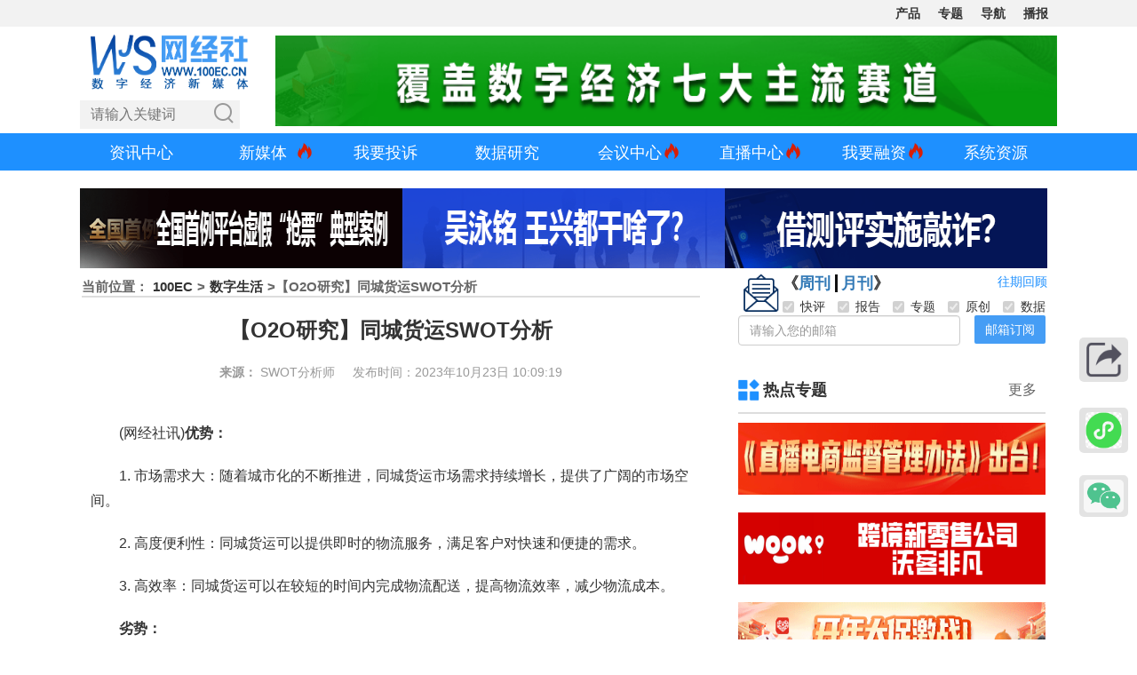

--- FILE ---
content_type: text/html
request_url: http://www.100ec.cn/searchjson.html?p=1&n=7&terms=%E7%BD%91%E7%BB%8F%E7%A4%BE%E7%9B%B4%E5%87%BB
body_size: 2052
content:
{"list":[{"id":"6654618","title":"\u7f51\u7ecf\u793e\u76f4\u51fb\uff1a\u7b2c\u5341\u5c4a\u676d\u5dde\u56fd\u9645\u7f51\u7ea2\u54c1\u724c\u535a\u89c8\u4f1a","keyword":["\u7f51\u7ecf\u793e \u76f4\u64ad\u7535\u5546 \u79c1\u57df\u7535\u5546 \u7f51\u7ea2\u76f4\u64ad \u8fbe\u4eba\u5e26\u8d27 \u6570\u5b57\u96f6\u552e \u539f\u521b"],"post_date":"2025-12-01T14:10:54Z","_version_":1850294495609880576},{"id":"6654329","title":"\u7f51\u7ecf\u793e\u76f4\u51fb2025\u5168\u7403\u6570\u667a\u5316\u589e\u957f\u4e0eAI\u65b0\u5546\u4e1a\u9886\u8896\u5cf0\u4f1a","keyword":["AI \u6570\u667a\u5316 \u963f\u91cc\u5df4\u5df4 \u539f\u521b"],"post_date":"2025-11-24T13:44:14Z","_version_":1849652552300232704},{"id":"6653975","title":"\u7f51\u7ecf\u793e\u76f4\u51fb\u2014\u20142025\u7b2c\u516b\u5c4a\u8fdb\u535a\u4f1a&amp;\u4e16\u754c\u4e92\u8054\u7f51\u5927\u4f1a\u4e4c\u9547\u5cf0\u4f1a","keyword":["\u8fdb\u535a\u4f1a \u4e4c\u9547\u5cf0\u4f1a \u4e16\u754c\u4e92\u8054\u7f51\u5927\u4f1a \u8de8\u5883\u7535\u5546 \u4eba\u5de5\u667a\u80fd \u539f\u521b"],"post_date":"2025-11-13T14:23:17Z","_version_":1848669613681803264},{"id":"6653953","title":"\u7f51\u7ecf\u793e\u76f4\u51fb\u2014\u20142025\u5e74\u4e16\u754c\u4e92\u8054\u7f51\u5927\u4f1a\u4e4c\u9547\u5cf0\u4f1a","keyword":["\u4e16\u754c\u4e92\u8054\u7f51\u5927\u4f1a \u4e4c\u9547\u5cf0\u4f1a \u539f\u521b"],"post_date":"2025-11-13T09:54:56Z","_version_":1848669613671317504},{"id":"6653947","title":"\u7f51\u7ecf\u793e\u76f4\u51fb\u2014\u2014\u7b2c\u516b\u5c4a\u4e2d\u56fd\u56fd\u9645\u8fdb\u53e3\u535a\u89c8\u4f1a","keyword":["\u7f51\u7ecf\u793e\u76f4\u51fb \u8fdb\u535a\u4f1a \u8de8\u5883\u7535\u5546 \u539f\u521b"],"post_date":"2025-11-13T09:38:32Z","_version_":1848669613668171776},{"id":"6653097","title":"\u7f51\u7ecf\u793e\u76f4\u51fb\uff1a\u661f\u4e91\u6709\u5ba22025\u79c1\u57df\u672a\u6765\u5cf0\u4f1a\u96c6\u9526 13\u4f4d\u5927\u5496\u5e26\u4f60\u63a2\u7a76\u300c\u516c\u79c1\u8054\u52a8 \u6570\u667a\u751f\u957f\u300d\u65b0\u751f\u6001","keyword":["\u661f\u4e91\u6709\u5ba2 SaaS\u670d\u52a1\u5546 \u79c1\u57df \u76f4\u64ad\u7535\u5546 \u539f\u521b"],"post_date":"2025-10-22T10:20:11Z","_version_":1846763820138102784},{"id":"6652590","title":"\u3010\u7f51\u7ecf\u793e\u6708\u62a5\u30119\u6708\u8de8\u5883\u7535\u5546\uff1a\u4e2d\u7f8e\u79d1\u6280\u535a\u5f08\u4e0b\u7684TikTok\u7834\u5c40\u4e4b\u9053 TikTok Shop\u5907\u6218\u9ed1\u4e94 \u7f51\u7ecf\u793e\u76f4\u51fb\u6570\u8d38\u4f1a","keyword":["\u963f\u91cc\u5df4\u5df4 \u4e9a\u9a6c\u900a 1688 TikTok Shop Shopee Temu \u8de8\u5883\u7535\u5546 \u539f\u521b"],"post_date":"2025-09-29T17:05:49Z","_version_":1845945529747374080}],"total":571,"hot":[{"id":"6656474","title":"\u3010\u699c\u5355\u30111\u6708AppStore\u4e2d\u56fd\u514d\u8d39","keyword":["\u8d2d\u7269 \u6296\u97f3\u5546\u57ce \u4eac\u4e1c \u95f2\u9c7c \u62fc\u591a\u591a \u963f\u91cc\u5df4\u5df4 \u6dd8\u5b9d \u8f6c\u8f6c \u552f\u54c1\u4f1a \u5929\u732b \u4e00\u6dd8 \u539f\u521b"],"post_date":"2026-01-22T16:13:22Z","_version_":1855006574088552448,"pubDate":false},{"id":"6656473","title":"\u6dd8\u5b9d\u5929\u732b\u5ba3\u5e03\u4e0a\u7ebfAI\u5047\u56fe\u8bc6\u522b\u6a21\u578b \u91cd","keyword":["\u6dd8\u5b9d\u5929\u732b AI\u5047\u56fe\u8bc6\u522b \u9ed1\u7070\u4ea7 \u8425\u5546\u73af\u5883 \u539f\u521b"],"post_date":"2026-01-22T15:58:50Z","_version_":1855005152680869888,"pubDate":false},{"id":"6656472","title":"\u6c83\u5ba2\u975e\u51e1\u8ba1\u5212\u4e3b\u677f\u4e0a\u5e02 2025\u5e74\u524d\u4e09","keyword":["\u6c83\u5ba2\u975e\u51e1 \u534e\u6cf0\u56fd\u9645 \u8bb8\u9f99\u534e \u6570\u5b57\u5316 \u6536\u5165 \u539f\u521b"],"post_date":"2026-01-22T15:54:29Z","_version_":1855003840848330752,"pubDate":false},{"id":"6656470","title":"\u3010\u7535\u8bc9\u5b9d\u3011\u7528\u6237\u6295\u8bc9\u201c\u5343\u5c9b\u201d\u5b58\u5728\u552e\u540e\u5904","keyword":["\u5343\u5c9b \u5fae\u4fe1 \u5feb\u56e2\u56e2 \u4e00\u76f4\u5a31 \u8702\u4eab\u5bb6 \u7231\u5e93\u5b58 nice \u4e07\u7269\u5fc3\u9009 \u539f\u521b"],"post_date":"2026-01-22T15:40:57Z","_version_":1855004649275260928,"pubDate":false},{"id":"6656468","title":"Temu\u4e0e\u4e9a\u9a6c\u900a\u201c\u5e76\u9a7e\u9f50\u9a71\u201d \u4e2d\u56fd\u8de8","keyword":["Temu \u5e0c\u97f3 \u901f\u5356\u901a \u8de8\u5883\u7535\u5546 \u539f\u521b"],"post_date":"2026-01-22T15:23:42Z","_version_":1855001124744986624,"pubDate":false},{"id":"6656467","title":"\u5b59\u4e91\u6c81\uff1a\u300a\u76f4\u64ad\u7535\u5546\u76d1\u7763\u7ba1\u7406\u529e\u6cd5\u300b\uff1a\u4e3a","keyword":["\u5b59\u4e91\u6c81 \u76f4\u64ad\u7535\u5546\u76d1\u7763\u7ba1\u7406\u529e\u6cd5 \u76f4\u64ad \u5e73\u53f0 MCN \u4e3b\u64ad \u539f\u521b"],"post_date":"2026-01-22T15:20:19Z","_version_":1855000766062788608,"pubDate":false},{"id":"6656462","title":"\u76f4\u64ad\u7535\u5546\u4eba\u5fc5\u770b\uff012025\u5e741-12\u6708","keyword":["\u5c0f\u7ea2\u4e66 \u6296\u97f3 \u5feb\u624b \u5fae\u4fe1 \u652f\u4ed8\u5b9d \u4e1c\u65b9\u7504\u9009 \u4ea4\u4e2a\u670b\u53cb \u7f57\u6c38\u6d69 \u4e1c\u5317\u96e8\u59d0 \u4e09\u53ea\u7f8a \u86cb\u86cb \u5b57\u8282\u8df3\u52a8 \u76f4\u64ad\u7535\u5546 \u539f\u521b"],"post_date":"2026-01-22T13:59:51Z","_version_":1855006063295725568,"pubDate":false},{"id":"6656460","title":"\u3010\u5e74\u7ec8\u76d8\u70b9\u30112025\u5e74\u7f51\u7ecf\u793e\u5e74\u7ec8\u603b\u7ed3","keyword":["\u7f51\u7ecf\u793e \u5e74\u7ec8\u603b\u7ed3 \u76f4\u64ad\u7535\u5546 \u4e3b\u64ad MCN \u673a\u6784 \u539f\u521b"],"post_date":"2026-01-22T13:50:05Z","_version_":1855005070614069248,"pubDate":false},{"id":"6656458","title":"\u56fd\u5bb6\u90ae\u653f\u5c40\uff1a2025\u5e74\u6211\u56fd\u5feb\u9012\u4e1a\u52a1\u6536","keyword":["\u5feb\u9012 \u90ae\u653f \u5bc4\u9012 \u539f\u521b"],"post_date":"2026-01-22T11:20:49Z","_version_":1854986075331624960,"pubDate":false},{"id":"6656456","title":"\u6df1\u5733\u5e02\u6167\u60f3\u6587\u5316\uff1a\u300a2025\u5e74\u5fae\u77ed\u5267\u884c","keyword":["\u7535\u5f71\u7968\u623f \u5fae\u77ed\u5267 \u6f2b\u5267 DataEye \u6296\u97f3 \u817e\u8baf \u7231\u5947\u827a \u4e03\u732b \u767e\u5ea6 \u539f\u521b"],"post_date":"2026-01-22T10:51:07Z","_version_":1854984481030537216,"pubDate":false}],"to_page":82,"terms":"\u7f51\u7ecf\u793e\u76f4\u51fb","pageinfo":"<div><ul class='pagination'><li class='active'><a href='?f=search&terms=\u7f51\u7ecf\u793e\u76f4\u51fb&w=zh&p=1'>1<\/a><\/li>  <li><a href='?f=search&terms=\u7f51\u7ecf\u793e\u76f4\u51fb&w=zh&p=2'>2<\/a><\/li>  <li><a href='?f=search&terms=\u7f51\u7ecf\u793e\u76f4\u51fb&w=zh&p=3'>3<\/a><\/li>  <li><a href='?f=search&terms=\u7f51\u7ecf\u793e\u76f4\u51fb&w=zh&p=4'>4<\/a><\/li>  <li><a href='?f=search&terms=\u7f51\u7ecf\u793e\u76f4\u51fb&w=zh&p=5'>5<\/a><\/li>  <li><a href='?f=search&terms=\u7f51\u7ecf\u793e\u76f4\u51fb&w=zh&p=6'>6<\/a><\/li>  <li><a href='?f=search&terms=\u7f51\u7ecf\u793e\u76f4\u51fb&w=zh&p=7'>7<\/a><\/li>  <li><a href='?f=search&terms=\u7f51\u7ecf\u793e\u76f4\u51fb&w=zh&p=8'>8<\/a><\/li>  <li><a href='?f=search&terms=\u7f51\u7ecf\u793e\u76f4\u51fb&w=zh&p=9'>9<\/a><\/li>  <li><a href='?f=search&terms=\u7f51\u7ecf\u793e\u76f4\u51fb&w=zh&p=10'>10<\/a><\/li>  <li><a href='?f=search&terms=\u7f51\u7ecf\u793e\u76f4\u51fb&w=zh&p=2'>\u540e\u4e00\u9875<\/a><\/li><\/ul><\/div>"}

--- FILE ---
content_type: text/html
request_url: http://www.100ec.cn/searchjson.html?p=1&n=7&terms=%E8%9E%8D%E8%B5%84%E4%BA%8B%E4%BB%B6
body_size: 2304
content:
{"list":[{"id":"6656222","title":"\u3010\u878d\u8d44\u4e8b\u4ef6\u3011\u201c\u65f6\u96e8\u6570\u5b57\u6587\u65c5\u201d\u83b7\u6570\u767e\u4e07\u5929\u4f7f\u8f6e\u878d\u8d44","keyword":["\u65f6\u96e8\u6570\u5b57\u6587\u65c5 \u5de8\u5320\u6295\u8d44 \u5c0f\u4e91\u667a\u80fd AIRKING\u534e\u987a\u5546\u65c5 \u968f\u7a0b\u65c5\u884c \u65f6\u7a7a\u5bbf \u676d\u5dde\u56e2\u5bb6 \u6c47\u667a\u56fd\u9645\u65c5\u6e38 6\u4eba\u6e38\u65c5\u884c\u7f51 KLOOK\u5ba2\u8def\u65c5\u884c \u539f\u521b"],"post_date":"2026-01-15T14:27:41Z","_version_":1854470107151990784},{"id":"6656221","title":"\u3010\u878d\u8d44\u4e8b\u4ef6\u3011\u6c5f\u82cf\u4e2d\u8d2d\u83b71200\u4e07\u5143\u5929\u4f7f\u8f6e\u878d\u8d44 \u52a0\u901f\u5e03\u5c40\u6c7d\u8f66\u65b0\u96f6\u552e\u5e73\u53f0","keyword":["\u6c5f\u82cf\u4e2d\u8d2d \u590d\u5174\u8d44\u672c \u4f18\u4fe1 \u795e\u6c7d\u5728\u7ebf \u5feb\u51c6\u8f66\u670d \u878d\u8d44\u4e8b\u4ef6 \u82b1\u751f\u6c7d\u8f66 \u539f\u521b"],"post_date":"2026-01-15T14:19:46Z","_version_":1854470107150942208},{"id":"6655301","title":"\u3010\u878d\u8d44\u4e8b\u4ef6\u3011\u8de8\u5883\u8425\u9500\u670d\u52a1\u63d0\u4f9b\u5546\u201c\u8de8\u5883\u9b54\u65b9\u201d\u5ba3\u5e03\u5b8c\u6210\u6570\u5343\u4e07\u5143A\u8f6e\u878d\u8d44","keyword":["\u8de8\u5883\u9b54\u65b9 \u7a7a\u4e2d\u4e91\u6c47 \u4e30\u6cca\u56fd\u9645 \u5168\u7403\u8d38\u6613\u67a2\u7ebd \u6770\u4e00\u4fe1\u606f LynxAI \u827e\u59c6\u8bd7 \u6570\u7f8e\u4e07\u7269 \u8de8\u5883\u7535\u5546 \u539f\u521b"],"post_date":"2025-12-18T13:39:15Z","_version_":1851840186360528896},{"id":"6654914","title":"\u3010\u878d\u8d44\u4e8b\u4ef6\u3011\u7a7a\u4e2d\u4e91\u6c47\u5b8c\u62103.3\u4ebf\u7f8e\u5143G\u8f6e\u878d\u8d44 \u4f30\u503c\u8dc3\u5347\u81f380\u4ebf\u7f8e\u5143","keyword":["Airwallex \u4e30\u6cca\u56fd\u9645 LynxAI \u827e\u59c6\u8bd7 \u6570\u7f8e\u4e07\u7269 \u878d\u8d44 \u8de8\u5883\u7535\u5546 \u539f\u521b"],"post_date":"2025-12-09T13:56:46Z","_version_":1851101326047444992},{"id":"6654863","title":"\u3010\u878d\u8d44\u4e8b\u4ef6\u3011\u4f9d\u8d56\u7f8e\u56e2 \u997f\u4e86\u4e48 \u6296\u97f3 \u4eac\u4e1c\u8ba2\u5355 \u540c\u57ce\u914d\u9001\u670d\u52a1\u5e73\u53f0\u201c\u4e91\u95ea\u9001\u201d\u83b73000\u4e07A\u8f6e\u878d\u8d44","keyword":["\u4e91\u95ea\u9001 A\u8f6e\u878d\u8d44 \u6570\u5b57\u7269\u6d41 \u7269\u6d41 \u540c\u7a0b\u7269\u6d41 \u878d\u8d44\u4e8b\u4ef6 \u539f\u521b"],"post_date":"2025-12-08T14:02:03Z","_version_":1850936680225177600},{"id":"6654482","title":"\u3010\u878d\u8d44\u4e8b\u4ef6\u3011\u793e\u533a\u6d77\u9c9c\u76f4\u9001\u5e73\u53f0\u201c\u81ea\u9c9c\u6e2f\u201d\u5b8c\u62101000\u4e07\u5143A\u8f6e\u878d\u8d44","keyword":["\u81ea\u9c9c\u6e2f A\u8f6e\u878d\u8d44 \u6570\u5b57\u96f6\u552e \u751f\u9c9c\u7535\u5546 \u539f\u521b"],"post_date":"2025-11-27T10:04:32Z","_version_":1850023645809737728},{"id":"6654049","title":"\u3010\u878d\u8d44\u4e8b\u4ef6\u3011\u5c0f\u4e91\u667a\u80fd\u83b7\u6570\u5343\u4e07\u5143\u5929\u4f7f\u8f6e\u878d\u8d44 \u7687\u5305\u8f66\u521b\u59cb\u4eba\u5b5f\u78ca\u53c2\u6295","keyword":["\u5c0f\u4e91\u667a\u80fd \u643a\u7a0b\u65c5\u884c \u98de\u732a \u540c\u7a0b\u65c5\u884c \u9a6c\u8702\u7a9d \u7687\u5305\u8f66\u65c5\u884c \u6307\u5357\u732b \u8def\u4e66\u79d1\u6280 \u6570\u5b57\u751f\u6d3b \u539f\u521b"],"post_date":"2025-11-17T08:58:27Z","_version_":1849298246032162816}],"total":6590,"hot":[{"id":"6656474","title":"\u3010\u699c\u5355\u30111\u6708AppStore\u4e2d\u56fd\u514d\u8d39","keyword":["\u8d2d\u7269 \u6296\u97f3\u5546\u57ce \u4eac\u4e1c \u95f2\u9c7c \u62fc\u591a\u591a \u963f\u91cc\u5df4\u5df4 \u6dd8\u5b9d \u8f6c\u8f6c \u552f\u54c1\u4f1a \u5929\u732b \u4e00\u6dd8 \u539f\u521b"],"post_date":"2026-01-22T16:13:22Z","_version_":1855006574088552448,"pubDate":false},{"id":"6656473","title":"\u6dd8\u5b9d\u5929\u732b\u5ba3\u5e03\u4e0a\u7ebfAI\u5047\u56fe\u8bc6\u522b\u6a21\u578b \u91cd","keyword":["\u6dd8\u5b9d\u5929\u732b AI\u5047\u56fe\u8bc6\u522b \u9ed1\u7070\u4ea7 \u8425\u5546\u73af\u5883 \u539f\u521b"],"post_date":"2026-01-22T15:58:50Z","_version_":1855005152680869888,"pubDate":false},{"id":"6656472","title":"\u6c83\u5ba2\u975e\u51e1\u8ba1\u5212\u4e3b\u677f\u4e0a\u5e02 2025\u5e74\u524d\u4e09","keyword":["\u6c83\u5ba2\u975e\u51e1 \u534e\u6cf0\u56fd\u9645 \u8bb8\u9f99\u534e \u6570\u5b57\u5316 \u6536\u5165 \u539f\u521b"],"post_date":"2026-01-22T15:54:29Z","_version_":1855003840848330752,"pubDate":false},{"id":"6656470","title":"\u3010\u7535\u8bc9\u5b9d\u3011\u7528\u6237\u6295\u8bc9\u201c\u5343\u5c9b\u201d\u5b58\u5728\u552e\u540e\u5904","keyword":["\u5343\u5c9b \u5fae\u4fe1 \u5feb\u56e2\u56e2 \u4e00\u76f4\u5a31 \u8702\u4eab\u5bb6 \u7231\u5e93\u5b58 nice \u4e07\u7269\u5fc3\u9009 \u539f\u521b"],"post_date":"2026-01-22T15:40:57Z","_version_":1855004649275260928,"pubDate":false},{"id":"6656468","title":"Temu\u4e0e\u4e9a\u9a6c\u900a\u201c\u5e76\u9a7e\u9f50\u9a71\u201d \u4e2d\u56fd\u8de8","keyword":["Temu \u5e0c\u97f3 \u901f\u5356\u901a \u8de8\u5883\u7535\u5546 \u539f\u521b"],"post_date":"2026-01-22T15:23:42Z","_version_":1855001124744986624,"pubDate":false},{"id":"6656467","title":"\u5b59\u4e91\u6c81\uff1a\u300a\u76f4\u64ad\u7535\u5546\u76d1\u7763\u7ba1\u7406\u529e\u6cd5\u300b\uff1a\u4e3a","keyword":["\u5b59\u4e91\u6c81 \u76f4\u64ad\u7535\u5546\u76d1\u7763\u7ba1\u7406\u529e\u6cd5 \u76f4\u64ad \u5e73\u53f0 MCN \u4e3b\u64ad \u539f\u521b"],"post_date":"2026-01-22T15:20:19Z","_version_":1855000766062788608,"pubDate":false},{"id":"6656462","title":"\u76f4\u64ad\u7535\u5546\u4eba\u5fc5\u770b\uff012025\u5e741-12\u6708","keyword":["\u5c0f\u7ea2\u4e66 \u6296\u97f3 \u5feb\u624b \u5fae\u4fe1 \u652f\u4ed8\u5b9d \u4e1c\u65b9\u7504\u9009 \u4ea4\u4e2a\u670b\u53cb \u7f57\u6c38\u6d69 \u4e1c\u5317\u96e8\u59d0 \u4e09\u53ea\u7f8a \u86cb\u86cb \u5b57\u8282\u8df3\u52a8 \u76f4\u64ad\u7535\u5546 \u539f\u521b"],"post_date":"2026-01-22T13:59:51Z","_version_":1855006063295725568,"pubDate":false},{"id":"6656460","title":"\u3010\u5e74\u7ec8\u76d8\u70b9\u30112025\u5e74\u7f51\u7ecf\u793e\u5e74\u7ec8\u603b\u7ed3","keyword":["\u7f51\u7ecf\u793e \u5e74\u7ec8\u603b\u7ed3 \u76f4\u64ad\u7535\u5546 \u4e3b\u64ad MCN \u673a\u6784 \u539f\u521b"],"post_date":"2026-01-22T13:50:05Z","_version_":1855005070614069248,"pubDate":false},{"id":"6656458","title":"\u56fd\u5bb6\u90ae\u653f\u5c40\uff1a2025\u5e74\u6211\u56fd\u5feb\u9012\u4e1a\u52a1\u6536","keyword":["\u5feb\u9012 \u90ae\u653f \u5bc4\u9012 \u539f\u521b"],"post_date":"2026-01-22T11:20:49Z","_version_":1854986075331624960,"pubDate":false},{"id":"6656456","title":"\u6df1\u5733\u5e02\u6167\u60f3\u6587\u5316\uff1a\u300a2025\u5e74\u5fae\u77ed\u5267\u884c","keyword":["\u7535\u5f71\u7968\u623f \u5fae\u77ed\u5267 \u6f2b\u5267 DataEye \u6296\u97f3 \u817e\u8baf \u7231\u5947\u827a \u4e03\u732b \u767e\u5ea6 \u539f\u521b"],"post_date":"2026-01-22T10:51:07Z","_version_":1854984481030537216,"pubDate":false}],"to_page":942,"terms":"\u878d\u8d44\u4e8b\u4ef6","pageinfo":"<div><ul class='pagination'><li class='active'><a href='?f=search&terms=\u878d\u8d44\u4e8b\u4ef6&w=zh&p=1'>1<\/a><\/li>  <li><a href='?f=search&terms=\u878d\u8d44\u4e8b\u4ef6&w=zh&p=2'>2<\/a><\/li>  <li><a href='?f=search&terms=\u878d\u8d44\u4e8b\u4ef6&w=zh&p=3'>3<\/a><\/li>  <li><a href='?f=search&terms=\u878d\u8d44\u4e8b\u4ef6&w=zh&p=4'>4<\/a><\/li>  <li><a href='?f=search&terms=\u878d\u8d44\u4e8b\u4ef6&w=zh&p=5'>5<\/a><\/li>  <li><a href='?f=search&terms=\u878d\u8d44\u4e8b\u4ef6&w=zh&p=6'>6<\/a><\/li>  <li><a href='?f=search&terms=\u878d\u8d44\u4e8b\u4ef6&w=zh&p=7'>7<\/a><\/li>  <li><a href='?f=search&terms=\u878d\u8d44\u4e8b\u4ef6&w=zh&p=8'>8<\/a><\/li>  <li><a href='?f=search&terms=\u878d\u8d44\u4e8b\u4ef6&w=zh&p=9'>9<\/a><\/li>  <li><a href='?f=search&terms=\u878d\u8d44\u4e8b\u4ef6&w=zh&p=10'>10<\/a><\/li>  <li><a href='?f=search&terms=\u878d\u8d44\u4e8b\u4ef6&w=zh&p=2'>\u540e\u4e00\u9875<\/a><\/li><\/ul><\/div>"}

--- FILE ---
content_type: text/html
request_url: http://www.100ec.cn/searchjson.html?p=1&n=5&terms=%E6%8A%A5%E5%91%8A%20%E7%9B%B4%E6%92%AD%E7%94%B5%E5%95%86
body_size: 1827
content:
{"list":[{"id":"6656145","title":"\u4e2d\u56fd\u5546\u4e1a\u8054\u5408\u4f1a\u76f4\u64ad\u7535\u5546\u59d4\u526f\u4f1a\u957f\u7f51\u7ecf\u793e\u66f9\u78ca\u63a5\u53d7\u603b\u53f0CCTV\u91c7\u8bbf\u00a0\u505a\u5ba2\u300a\u6bcf\u5468\u8d28\u91cf\u62a5\u544a\u300b\u680f\u76ee","keyword":["\u66f9\u78ca \u7535\u5546 \u5546\u5bb6 \u7f51\u8d2d \u539f\u521b"],"post_date":"2026-01-13T14:37:02Z","_version_":1854281376867549184},{"id":"6655926","title":"\u300a\u7f51\u7ea2\u4e3b\u64ad\u201c\u9003\u79bb\u201d\u676d\u5dde\u5bf9\u76f4\u64ad\u7535\u5546\u5f71\u54cd\u5206\u6790\u62a5\u544a\u300b\u7f51\u7ecf\u793e\u53d1\u5e03","keyword":["\u676d\u5dde \u7f51\u7ea2 \u76f4\u64ad\u7535\u5546 AI \u6570\u5b57\u4eba \u539f\u521b"],"post_date":"2026-01-06T16:16:02Z","_version_":1854198066737840128},{"id":"6655315","title":"\u300a\u4e91\u5357\u7701\u76f4\u64ad\u7535\u5546\u53d1\u5c55\u5168\u666f\u5206\u6790\u62a5\u544a(2025)\u300b\u7f51\u7ecf\u793e\u53d1\u5e03","keyword":["\u4e91\u5357\u7701 \u5fae\u4fe1 \u5c0f\u7ea2\u4e66 \u76f4\u64ad\u7535\u5546 \u6296\u97f3 \u62fc\u591a\u591a \u5feb\u624b \u539f\u521b"],"post_date":"2025-12-18T17:52:45Z","_version_":1851896623617015808},{"id":"6655090","title":"\u300a\u7518\u8083\u7701\u76f4\u64ad\u7535\u5546\u53d1\u5c55\u5168\u666f\u5206\u6790\u62a5\u544a(2025)\u300b\u7f51\u7ecf\u793e\u53d1\u5e03","keyword":["\u7518\u8083\u7701 \u76f4\u64ad\u7535\u5546 \u539f\u521b"],"post_date":"2025-12-12T14:30:29Z","_version_":1851291205043748864},{"id":"6654917","title":"\u300a\u9752\u6d77\u7701\u76f4\u64ad\u7535\u5546\u5e02\u573a\u5168\u666f\u5206\u6790\u62a5\u544a(2025)\u300b\u7f51\u7ecf\u793e\u53d1\u5e03","keyword":["\u9752\u6d77\u7701 \u5929\u732b \u6296\u97f3 \u4eac\u4e1c \u76f4\u64ad\u7535\u5546 \u539f\u521b"],"post_date":"2025-12-09T15:24:17Z","_version_":1851101326048493568}],"total":103,"hot":[{"id":"6656474","title":"\u3010\u699c\u5355\u30111\u6708AppStore\u4e2d\u56fd\u514d\u8d39","keyword":["\u8d2d\u7269 \u6296\u97f3\u5546\u57ce \u4eac\u4e1c \u95f2\u9c7c \u62fc\u591a\u591a \u963f\u91cc\u5df4\u5df4 \u6dd8\u5b9d \u8f6c\u8f6c \u552f\u54c1\u4f1a \u5929\u732b \u4e00\u6dd8 \u539f\u521b"],"post_date":"2026-01-22T16:13:22Z","_version_":1855006574088552448,"pubDate":false},{"id":"6656473","title":"\u6dd8\u5b9d\u5929\u732b\u5ba3\u5e03\u4e0a\u7ebfAI\u5047\u56fe\u8bc6\u522b\u6a21\u578b \u91cd","keyword":["\u6dd8\u5b9d\u5929\u732b AI\u5047\u56fe\u8bc6\u522b \u9ed1\u7070\u4ea7 \u8425\u5546\u73af\u5883 \u539f\u521b"],"post_date":"2026-01-22T15:58:50Z","_version_":1855005152680869888,"pubDate":false},{"id":"6656472","title":"\u6c83\u5ba2\u975e\u51e1\u8ba1\u5212\u4e3b\u677f\u4e0a\u5e02 2025\u5e74\u524d\u4e09","keyword":["\u6c83\u5ba2\u975e\u51e1 \u534e\u6cf0\u56fd\u9645 \u8bb8\u9f99\u534e \u6570\u5b57\u5316 \u6536\u5165 \u539f\u521b"],"post_date":"2026-01-22T15:54:29Z","_version_":1855003840848330752,"pubDate":false},{"id":"6656470","title":"\u3010\u7535\u8bc9\u5b9d\u3011\u7528\u6237\u6295\u8bc9\u201c\u5343\u5c9b\u201d\u5b58\u5728\u552e\u540e\u5904","keyword":["\u5343\u5c9b \u5fae\u4fe1 \u5feb\u56e2\u56e2 \u4e00\u76f4\u5a31 \u8702\u4eab\u5bb6 \u7231\u5e93\u5b58 nice \u4e07\u7269\u5fc3\u9009 \u539f\u521b"],"post_date":"2026-01-22T15:40:57Z","_version_":1855004649275260928,"pubDate":false},{"id":"6656468","title":"Temu\u4e0e\u4e9a\u9a6c\u900a\u201c\u5e76\u9a7e\u9f50\u9a71\u201d \u4e2d\u56fd\u8de8","keyword":["Temu \u5e0c\u97f3 \u901f\u5356\u901a \u8de8\u5883\u7535\u5546 \u539f\u521b"],"post_date":"2026-01-22T15:23:42Z","_version_":1855001124744986624,"pubDate":false},{"id":"6656467","title":"\u5b59\u4e91\u6c81\uff1a\u300a\u76f4\u64ad\u7535\u5546\u76d1\u7763\u7ba1\u7406\u529e\u6cd5\u300b\uff1a\u4e3a","keyword":["\u5b59\u4e91\u6c81 \u76f4\u64ad\u7535\u5546\u76d1\u7763\u7ba1\u7406\u529e\u6cd5 \u76f4\u64ad \u5e73\u53f0 MCN \u4e3b\u64ad \u539f\u521b"],"post_date":"2026-01-22T15:20:19Z","_version_":1855000766062788608,"pubDate":false},{"id":"6656462","title":"\u76f4\u64ad\u7535\u5546\u4eba\u5fc5\u770b\uff012025\u5e741-12\u6708","keyword":["\u5c0f\u7ea2\u4e66 \u6296\u97f3 \u5feb\u624b \u5fae\u4fe1 \u652f\u4ed8\u5b9d \u4e1c\u65b9\u7504\u9009 \u4ea4\u4e2a\u670b\u53cb \u7f57\u6c38\u6d69 \u4e1c\u5317\u96e8\u59d0 \u4e09\u53ea\u7f8a \u86cb\u86cb \u5b57\u8282\u8df3\u52a8 \u76f4\u64ad\u7535\u5546 \u539f\u521b"],"post_date":"2026-01-22T13:59:51Z","_version_":1855006063295725568,"pubDate":false},{"id":"6656460","title":"\u3010\u5e74\u7ec8\u76d8\u70b9\u30112025\u5e74\u7f51\u7ecf\u793e\u5e74\u7ec8\u603b\u7ed3","keyword":["\u7f51\u7ecf\u793e \u5e74\u7ec8\u603b\u7ed3 \u76f4\u64ad\u7535\u5546 \u4e3b\u64ad MCN \u673a\u6784 \u539f\u521b"],"post_date":"2026-01-22T13:50:05Z","_version_":1855005070614069248,"pubDate":false},{"id":"6656458","title":"\u56fd\u5bb6\u90ae\u653f\u5c40\uff1a2025\u5e74\u6211\u56fd\u5feb\u9012\u4e1a\u52a1\u6536","keyword":["\u5feb\u9012 \u90ae\u653f \u5bc4\u9012 \u539f\u521b"],"post_date":"2026-01-22T11:20:49Z","_version_":1854986075331624960,"pubDate":false},{"id":"6656456","title":"\u6df1\u5733\u5e02\u6167\u60f3\u6587\u5316\uff1a\u300a2025\u5e74\u5fae\u77ed\u5267\u884c","keyword":["\u7535\u5f71\u7968\u623f \u5fae\u77ed\u5267 \u6f2b\u5267 DataEye \u6296\u97f3 \u817e\u8baf \u7231\u5947\u827a \u4e03\u732b \u767e\u5ea6 \u539f\u521b"],"post_date":"2026-01-22T10:51:07Z","_version_":1854984481030537216,"pubDate":false}],"to_page":21,"terms":"\u62a5\u544a \u76f4\u64ad\u7535\u5546","pageinfo":"<div><ul class='pagination'><li class='active'><a href='?f=search&terms=\u62a5\u544a \u76f4\u64ad\u7535\u5546&w=zh&p=1'>1<\/a><\/li>  <li><a href='?f=search&terms=\u62a5\u544a \u76f4\u64ad\u7535\u5546&w=zh&p=2'>2<\/a><\/li>  <li><a href='?f=search&terms=\u62a5\u544a \u76f4\u64ad\u7535\u5546&w=zh&p=3'>3<\/a><\/li>  <li><a href='?f=search&terms=\u62a5\u544a \u76f4\u64ad\u7535\u5546&w=zh&p=4'>4<\/a><\/li>  <li><a href='?f=search&terms=\u62a5\u544a \u76f4\u64ad\u7535\u5546&w=zh&p=5'>5<\/a><\/li>  <li><a href='?f=search&terms=\u62a5\u544a \u76f4\u64ad\u7535\u5546&w=zh&p=6'>6<\/a><\/li>  <li><a href='?f=search&terms=\u62a5\u544a \u76f4\u64ad\u7535\u5546&w=zh&p=7'>7<\/a><\/li>  <li><a href='?f=search&terms=\u62a5\u544a \u76f4\u64ad\u7535\u5546&w=zh&p=8'>8<\/a><\/li>  <li><a href='?f=search&terms=\u62a5\u544a \u76f4\u64ad\u7535\u5546&w=zh&p=9'>9<\/a><\/li>  <li><a href='?f=search&terms=\u62a5\u544a \u76f4\u64ad\u7535\u5546&w=zh&p=10'>10<\/a><\/li>  <li><a href='?f=search&terms=\u62a5\u544a \u76f4\u64ad\u7535\u5546&w=zh&p=2'>\u540e\u4e00\u9875<\/a><\/li><\/ul><\/div>"}

--- FILE ---
content_type: text/html
request_url: http://www.100ec.cn/Index/search_top
body_size: 978
content:
[{"log":"","num":"20941"},{"log":"\u963f\u91cc","num":"7594"},{"log":"\u7535\u5546","num":"5659"},{"log":"\u7f51","num":"4853"},{"log":"\u6dd8\u5b9d","num":"4087"},{"log":"\u53d1\u5c55","num":"4047"},{"log":"\u9ad8","num":"3028"},{"log":"\u5929\u732b","num":"2511"},{"log":"\u963f\u91cc\u5df4\u5df4","num":"2252"},{"log":"\u5e73\u53f0","num":"2144"},{"log":"\u76d2\u9a6c","num":"1999"},{"log":"618","num":"1961"},{"log":"\u5546\u54c1","num":"1933"},{"log":"\u53cc","num":"1856"},{"log":"\u95f2\u9c7c","num":"1793"},{"log":"APP","num":"1739"},{"log":"\u8de8\u5883","num":"1731"},{"log":"P2P","num":"1727"},{"log":"\u98de\u732a","num":"1707"},{"log":"\u4eac\u4e1c","num":"1703"},{"log":"1688","num":"1646"},{"log":"\u7f51\u8d2d","num":"1597"},{"log":"\u9000\u6b3e","num":"1582"},{"log":"\u9ad8\u5fb7","num":"1569"},{"log":"\u95ea\u8d2d","num":"1556"},{"log":"\u201c\u53cc11\u201d","num":"1526"},{"log":"\u4e92\u8054\u7f51","num":"1465"},{"log":"\u652f\u4ed8\u5b9d","num":"1440"},{"log":"\u7f8e\u56e2","num":"1433"},{"log":"\u7535\u8bc9\u5b9d","num":"1398"},{"log":"\u62fc\u591a\u591a","num":"1380"},{"log":"\u624b\u673a","num":"1370"},{"log":"\u4e9a\u9a6c\u900a","num":"1309"},{"log":"facebook","num":"1298"},{"log":"O2O","num":"1268"},{"log":"B2B","num":"1266"},{"log":"\u5c0f\u7ea2\u4e66","num":"1231"},{"log":"\u4e0a\u7ebf","num":"1177"},{"log":"\u6d88\u8d39","num":"1172"},{"log":"\u4e0a\u5e02","num":"1171"},{"log":"SaaS","num":"1170"},{"log":"\u6296\u97f3","num":"1139"},{"log":"\u5feb\u9012","num":"1118"},{"log":"\u7269\u6d41","num":"1115"},{"log":"\u62a5\u544a","num":"1108"},{"log":"\u96f6\u552e","num":"1105"},{"log":"\u643a\u7a0b","num":"1087"},{"log":"\u4e2d\u56fd","num":"1079"},{"log":"\u997f\u4e86\u4e48","num":"1076"},{"log":"\u552e\u540e","num":"1067"},{"log":"ebay","num":"1063"},{"log":"\u519c\u4ea7\u54c1","num":"1061"},{"log":"\u8de8\u5883\u7535\u5546","num":"1027"},{"log":"\u5c0f\u7c73","num":"1021"},{"log":"\u670d\u52a1","num":"1015"},{"log":"\u56fd\u7f8e","num":"1006"},{"log":"\u53cc11","num":"1003"},{"log":"\u6ef4\u6ef4","num":"993"},{"log":"\u76d1\u7ba1","num":"988"},{"log":"B2C","num":"985"},{"log":"\u5feb\u624b","num":"980"},{"log":"\u82cf\u5b81","num":"979"},{"log":"\u5e02\u573a","num":"928"},{"log":"\u751f\u9c9c","num":"922"},{"log":"\u4eba\u5de5\u667a\u80fd","num":"919"},{"log":"\u817e\u8baf","num":"918"},{"log":"\u652f\u4ed8","num":"915"},{"log":"\u76f4\u64ad","num":"904"},{"log":"\u9500\u552e","num":"897"},{"log":"\u5916\u5356","num":"895"},{"log":"\u552f\u54c1\u4f1a","num":"887"},{"log":"\u5e97","num":"886"},{"log":"\u6295\u8bc9","num":"860"},{"log":"\u6295\u8d44","num":"858"},{"log":"\u5e7f\u544a","num":"857"},{"log":"\u4e0a\u6d77","num":"855"},{"log":"\u5546\u5bb6","num":"839"},{"log":"\u8425\u9500","num":"838"},{"log":"\u76d8\u70b9","num":"837"},{"log":"\u94f6\u884c","num":"833"},{"log":"\u767e\u5ea6","num":"818"},{"log":"Uber","num":"813"},{"log":"ipo","num":"811"},{"log":"\u9a6c\u4e91","num":"805"},{"log":"\u7f8e\u56fd","num":"792"},{"log":"\u66f9\u78ca","num":"789"},{"log":"\u4f01\u4e1a","num":"780"},{"log":"\u751f\u610f\u5b9d","num":"773"},{"log":"\u676d\u5dde","num":"756"},{"log":"\u516c\u53f8","num":"755"},{"log":"\u751f\u9c9c\u7535\u5546","num":"752"},{"log":"\u7535","num":"749"},{"log":"\u79d1\u6280","num":"746"},{"log":"\u9648\u793c\u817e","num":"745"},{"log":"\u4ea4\u6613","num":"745"},{"log":"\u878d\u8d44\u4e8b\u4ef6","num":"743"},{"log":"\u54c1\u724c","num":"737"},{"log":"\u56e2\u8d2d","num":"733"},{"log":"TikTok","num":"732"},{"log":"\u7f51\u7edc","num":"731"}]

--- FILE ---
content_type: text/html
request_url: http://www.100ec.cn/searchjson.html?p=1&n=7&terms=%E8%A7%84%E5%88%92%20%E5%85%A8%E6%96%87
body_size: 1930
content:
{"list":[{"id":"6614845","title":"\u300a\u4e0a\u6d77\u5e02\u6570\u5b57\u7ecf\u6d4e\u53d1\u5c55\u201c\u5341\u56db\u4e94\u201d\u89c4\u5212\u300b\uff08\u5168\u6587\uff09","keyword":["\u6570\u5b57\u7ecf\u6d4e \u4ea7\u4e1a\u6570\u5b57\u5316 \u6570\u5b57\u4ea7\u4e1a\u5316 \u539f\u521b"],"post_date":"2022-07-14T10:41:27Z","_version_":1738294523614724096},{"id":"6606711","title":"\u56fd\u52a1\u9662\uff1a\u300a\u201c\u5341\u56db\u4e94\u201d\u65c5\u6e38\u4e1a\u53d1\u5c55\u89c4\u5212\u300b \uff08\u5168\u6587\uff09","keyword":["\u667a\u6167\u65c5\u6e38 \u5341\u56db\u4e94 \u539f\u521b"],"post_date":"2022-01-24T08:44:27Z","_version_":1722798841673023489},{"id":"6606186","title":"\u56fd\u52a1\u9662\uff1a\u300a\u201c\u5341\u56db\u4e94\u201d\u6570\u5b57\u7ecf\u6d4e\u53d1\u5c55\u89c4\u5212\u300b\u5168\u6587","keyword":["\u539f\u521b \u6570\u5b57\u7ecf\u6d4e \u4ea7\u4e1a\u6570\u5b57\u5316"],"post_date":"2022-01-13T08:51:25Z","_version_":1721801716985233408},{"id":"6604401","title":"\u4ea4\u901a\u8fd0\u8f93\u90e8\uff1a\u300a\u6570\u5b57\u4ea4\u901a\u201c\u5341\u56db\u4e94\u201d\u53d1\u5c55\u89c4\u5212\u300b\uff08\u5168\u6587\uff09","keyword":["\u6570\u5b57\u4ea4\u901a \u6570\u636e\u5927\u8111 5G"],"post_date":"2021-12-06T10:44:13Z","_version_":1718365821207576576},{"id":"6604197","title":"\u5de5\u4fe1\u90e8\uff1a\u300a\u201c\u5341\u56db\u4e94\u201d\u5927\u6570\u636e\u4ea7\u4e1a\u53d1\u5c55\u89c4\u5212\u300b\uff08\u5168\u6587\uff09","keyword":["\u5927\u6570\u636e \u5341\u56db\u4e94 \u539f\u521b"],"post_date":"2021-12-01T10:48:07Z","_version_":1717994885941821440},{"id":"6602432","title":"\u56fd\u5bb6\u7535\u5546\u5341\u56db\u4e94\u89c4\u5212\u51fa\u7089\uff1a2025\u5e74GMV\u5c06\u8fbe46\u4e07\u4ebf\u5143 \u6d89\u53ca7000\u4e07\u4eba\uff08\u9644\u5168\u6587\uff09","keyword":["\u7535\u5b50\u5546\u52a1 \u8de8\u5883\u7535\u5546 \u519c\u6751\u7535\u5546 \u751f\u6d3b\u670d\u52a1 \u53cd\u5784\u65ad \u539f\u521b"],"post_date":"2021-10-26T17:25:43Z","_version_":1714733001859923969},{"id":"6592467","title":"\u300a\u6b63\u5b9a\u6570\u5b57\u7ecf\u6d4e\u4ea7\u4e1a\u56ed\u53d1\u5c55\u89c4\u5212\uff082021-2025\u5e74\uff09\u300b\uff08\u5168\u6587\uff09","keyword":["\u6570\u5b57\u7ecf\u6d4e \u4ea7\u4e1a\u56ed"],"post_date":"2021-05-17T11:14:43Z","_version_":1699973891477209089}],"total":76,"hot":[{"id":"6656474","title":"\u3010\u699c\u5355\u30111\u6708AppStore\u4e2d\u56fd\u514d\u8d39","keyword":["\u8d2d\u7269 \u6296\u97f3\u5546\u57ce \u4eac\u4e1c \u95f2\u9c7c \u62fc\u591a\u591a \u963f\u91cc\u5df4\u5df4 \u6dd8\u5b9d \u8f6c\u8f6c \u552f\u54c1\u4f1a \u5929\u732b \u4e00\u6dd8 \u539f\u521b"],"post_date":"2026-01-22T16:13:22Z","_version_":1855006574088552448,"pubDate":false},{"id":"6656473","title":"\u6dd8\u5b9d\u5929\u732b\u5ba3\u5e03\u4e0a\u7ebfAI\u5047\u56fe\u8bc6\u522b\u6a21\u578b \u91cd","keyword":["\u6dd8\u5b9d\u5929\u732b AI\u5047\u56fe\u8bc6\u522b \u9ed1\u7070\u4ea7 \u8425\u5546\u73af\u5883 \u539f\u521b"],"post_date":"2026-01-22T15:58:50Z","_version_":1855005152680869888,"pubDate":false},{"id":"6656472","title":"\u6c83\u5ba2\u975e\u51e1\u8ba1\u5212\u4e3b\u677f\u4e0a\u5e02 2025\u5e74\u524d\u4e09","keyword":["\u6c83\u5ba2\u975e\u51e1 \u534e\u6cf0\u56fd\u9645 \u8bb8\u9f99\u534e \u6570\u5b57\u5316 \u6536\u5165 \u539f\u521b"],"post_date":"2026-01-22T15:54:29Z","_version_":1855003840848330752,"pubDate":false},{"id":"6656470","title":"\u3010\u7535\u8bc9\u5b9d\u3011\u7528\u6237\u6295\u8bc9\u201c\u5343\u5c9b\u201d\u5b58\u5728\u552e\u540e\u5904","keyword":["\u5343\u5c9b \u5fae\u4fe1 \u5feb\u56e2\u56e2 \u4e00\u76f4\u5a31 \u8702\u4eab\u5bb6 \u7231\u5e93\u5b58 nice \u4e07\u7269\u5fc3\u9009 \u539f\u521b"],"post_date":"2026-01-22T15:40:57Z","_version_":1855004649275260928,"pubDate":false},{"id":"6656468","title":"Temu\u4e0e\u4e9a\u9a6c\u900a\u201c\u5e76\u9a7e\u9f50\u9a71\u201d \u4e2d\u56fd\u8de8","keyword":["Temu \u5e0c\u97f3 \u901f\u5356\u901a \u8de8\u5883\u7535\u5546 \u539f\u521b"],"post_date":"2026-01-22T15:23:42Z","_version_":1855001124744986624,"pubDate":false},{"id":"6656467","title":"\u5b59\u4e91\u6c81\uff1a\u300a\u76f4\u64ad\u7535\u5546\u76d1\u7763\u7ba1\u7406\u529e\u6cd5\u300b\uff1a\u4e3a","keyword":["\u5b59\u4e91\u6c81 \u76f4\u64ad\u7535\u5546\u76d1\u7763\u7ba1\u7406\u529e\u6cd5 \u76f4\u64ad \u5e73\u53f0 MCN \u4e3b\u64ad \u539f\u521b"],"post_date":"2026-01-22T15:20:19Z","_version_":1855000766062788608,"pubDate":false},{"id":"6656462","title":"\u76f4\u64ad\u7535\u5546\u4eba\u5fc5\u770b\uff012025\u5e741-12\u6708","keyword":["\u5c0f\u7ea2\u4e66 \u6296\u97f3 \u5feb\u624b \u5fae\u4fe1 \u652f\u4ed8\u5b9d \u4e1c\u65b9\u7504\u9009 \u4ea4\u4e2a\u670b\u53cb \u7f57\u6c38\u6d69 \u4e1c\u5317\u96e8\u59d0 \u4e09\u53ea\u7f8a \u86cb\u86cb \u5b57\u8282\u8df3\u52a8 \u76f4\u64ad\u7535\u5546 \u539f\u521b"],"post_date":"2026-01-22T13:59:51Z","_version_":1855006063295725568,"pubDate":false},{"id":"6656460","title":"\u3010\u5e74\u7ec8\u76d8\u70b9\u30112025\u5e74\u7f51\u7ecf\u793e\u5e74\u7ec8\u603b\u7ed3","keyword":["\u7f51\u7ecf\u793e \u5e74\u7ec8\u603b\u7ed3 \u76f4\u64ad\u7535\u5546 \u4e3b\u64ad MCN \u673a\u6784 \u539f\u521b"],"post_date":"2026-01-22T13:50:05Z","_version_":1855005070614069248,"pubDate":false},{"id":"6656458","title":"\u56fd\u5bb6\u90ae\u653f\u5c40\uff1a2025\u5e74\u6211\u56fd\u5feb\u9012\u4e1a\u52a1\u6536","keyword":["\u5feb\u9012 \u90ae\u653f \u5bc4\u9012 \u539f\u521b"],"post_date":"2026-01-22T11:20:49Z","_version_":1854986075331624960,"pubDate":false},{"id":"6656456","title":"\u6df1\u5733\u5e02\u6167\u60f3\u6587\u5316\uff1a\u300a2025\u5e74\u5fae\u77ed\u5267\u884c","keyword":["\u7535\u5f71\u7968\u623f \u5fae\u77ed\u5267 \u6f2b\u5267 DataEye \u6296\u97f3 \u817e\u8baf \u7231\u5947\u827a \u4e03\u732b \u767e\u5ea6 \u539f\u521b"],"post_date":"2026-01-22T10:51:07Z","_version_":1854984481030537216,"pubDate":false}],"to_page":11,"terms":"\u89c4\u5212 \u5168\u6587","pageinfo":"<div><ul class='pagination'><li class='active'><a href='?f=search&terms=\u89c4\u5212 \u5168\u6587&w=zh&p=1'>1<\/a><\/li>  <li><a href='?f=search&terms=\u89c4\u5212 \u5168\u6587&w=zh&p=2'>2<\/a><\/li>  <li><a href='?f=search&terms=\u89c4\u5212 \u5168\u6587&w=zh&p=3'>3<\/a><\/li>  <li><a href='?f=search&terms=\u89c4\u5212 \u5168\u6587&w=zh&p=4'>4<\/a><\/li>  <li><a href='?f=search&terms=\u89c4\u5212 \u5168\u6587&w=zh&p=5'>5<\/a><\/li>  <li><a href='?f=search&terms=\u89c4\u5212 \u5168\u6587&w=zh&p=6'>6<\/a><\/li>  <li><a href='?f=search&terms=\u89c4\u5212 \u5168\u6587&w=zh&p=7'>7<\/a><\/li>  <li><a href='?f=search&terms=\u89c4\u5212 \u5168\u6587&w=zh&p=8'>8<\/a><\/li>  <li><a href='?f=search&terms=\u89c4\u5212 \u5168\u6587&w=zh&p=9'>9<\/a><\/li>  <li><a href='?f=search&terms=\u89c4\u5212 \u5168\u6587&w=zh&p=10'>10<\/a><\/li>  <li><a href='?f=search&terms=\u89c4\u5212 \u5168\u6587&w=zh&p=2'>\u540e\u4e00\u9875<\/a><\/li><\/ul><\/div>"}

--- FILE ---
content_type: text/html
request_url: http://www.100ec.cn/searchjsona.html?p=1&n=9&terms=%E5%8E%9F%E5%88%9B
body_size: 915
content:
{"list":[{"id":"6656503","title":"\u4e00\u4ea9\u7530\u4e0e\u6e56\u5357\u4e5d\u4e30\u519c\u4e1a\u6b63\u5f0f\u7b7e\u7f72\u610f\u5411\u6536\u8d2d\u534f\u8bae","post_date":"2026-01-23 09:53:20"},{"id":"6656502","title":"\u4eac\u4e1c\u653f\u4f01\u4e1a\u52a1\u4ee5\u201c\u4f18\u5546\u4f18\u54c1\u201d\u4f9b\u7ed9 \u5168\u9762\u652f\u6301\u5168\u56fd\u51b0\u96ea\u6d88\u8d39\u5b63","post_date":"2026-01-23 09:50:43"},{"id":"6656500","title":"\u4e07\u540c\u96c6\u56e2\u8463\u4e8b\u957f \u868a\u5b50\u4f1a\u521b\u59cb\u4eba\u738b\u4fca\u6866\uff1a\u676d\u5dde\u201c\u7f51\u7ea2\u5927\u64a4\u9000\u201d\u5e76\u975e\u884c\u4e1a\u8870\u9000\u4fe1\u53f7 \u800c\u662f\u826f\u6027\u81ea\u6211\u8c03\u6574","post_date":"2026-01-23 09:29:32"},{"id":"6656499","title":"\u62fc\u591a\u591a\u5f00\u542f\u201c\u6625\u8282\u4e0d\u6253\u70ca\u201d\u62db\u5546 \u4e3a\u53c2\u4e0e\u5546\u54c1\u63d0\u4f9b\u5168\u7ad9\u6d41\u91cf\u52a0\u6743\u4e0e\u7269\u6d41\u4fdd\u969c","post_date":"2026-01-23 09:16:29"},{"id":"6656498","title":"\u4fc4\u7f57\u65af\u8de8\u5883\u7535\u5546\u7a0e\u6536\u65b0\u653f7\u6708\u5b9e\u65bd \u5355\u7b14\u8ba2\u5355\u8d85200\u6b27\u5143\u5c06\u5f81\u5173\u7a0e","post_date":"2026-01-23 09:12:06"},{"id":"6656497","title":"\u6d59\u6c5f\u7701\u5e02\u573a\u76d1\u7ba1\u5c40 \u7701\u59d4\u7f51\u4fe1\u529e\u6307\u5bfc\u300a\u76f4\u64ad\u7535\u5546\u76d1\u7763\u7ba1\u7406\u529e\u6cd5\u300b\u5ba3\u8d2f\u57f9\u8bad\u6d3b\u52a8\u5728\u676d\u5dde\u4e3e\u884c","post_date":"2026-01-23 09:11:58"},{"id":"6656496","title":"\u4eac\u4e1cCEO\u8bb8\u5189\uff1a2025\u5e74AI\u76f8\u5173\u641c\u7d22\u91cf\u6fc0\u589e\u8d85\u767e\u500d \u6d88\u8d39\u4e0e\u5e94\u7528\u5168\u9762\u7206\u53d1","post_date":"2026-01-23 09:11:37"},{"id":"6656495","title":"\u5370\u5c3c\u62df\u51fa\u53f0\u65b0\u89c4 \u9650\u5236\u7535\u5546\u5e73\u53f0\u6536\u8d39\u4ee5\u4fdd\u62a4\u4e2d\u5c0f\u5fae\u4f01\u4e1a","post_date":"2026-01-23 09:08:09"},{"id":"6656494","title":"\u6d88\u606f\u79f0\u963f\u91cc\u5df4\u5df4\u65d7\u4e0b\u82af\u7247\u516c\u53f8\u5e73\u5934\u54e5\u62df\u72ec\u7acb\u4e0a\u5e02 \u8865\u9f50AI\u5168\u6808\u62fc\u56fe","post_date":"2026-01-23 09:07:38"}],"pages":6356,"count":"57199"}

--- FILE ---
content_type: text/html
request_url: http://www.100ec.cn/searchjson.html?p=1&n=5&terms=%E7%94%B5%E5%95%86%E8%AF%84%E6%B5%8B
body_size: 1963
content:
{"list":[{"id":"6655818","title":"\u200b\u3010\u7535\u5546\u8bc4\u6d4b\u3011\u6625\u8fd0\u4e34\u8fd1 \u516b\u5bb6\u4e3b\u6d41OTA\u65c5\u6e38\u5e73\u53f0\u642d\u552e\u73b0\u8c61\u518d\u8c03\u67e5","keyword":["\u642d\u552e \u643a\u7a0b \u98de\u732a \u7f8e\u56e2 \u9014\u725b \u540c\u7a0b\u65c5\u884c \u539f\u521b"],"post_date":"2026-01-04T09:15:42Z","_version_":1853437494001926144},{"id":"6655672","title":"\u3010\u7535\u5546\u8bc4\u6d4b\u30112025\u4e8c\u624b\u673a\u56de\u6536\u5e73\u53f0\u6d4b\u8bc4\u62a5\u544a \u4eac\u56de\u6536 \u8f6c\u8f6c \u7231\u56de\u6536\u9760\u4e0d\u9760\u8c31\uff1f","keyword":["\u4eac\u56de\u6536 \u8f6c\u8f6c \u7231\u56de\u6536 \u56de\u6536\u5b9d\u3001\u6362\u6362\u56de\u6536 \u4f30\u5417 \u4e8c\u624b\u673a\u56de\u6536\u5e73\u53f0 \u6570\u5b57\u96f6\u552e \u539f\u521b"],"post_date":"2025-12-29T09:06:30Z","_version_":1852839474949521409},{"id":"6642790","title":"\u3010\u7535\u5546\u8bc4\u6d4b\u3011\u56fd\u5e86\u51fa\u6e38\u201c\u5229\u5668\u201d\u8bc4\u6d4b \u643a\u7a0b \u540c\u7a0b \u98de\u732a\u5c45\u524d\u4e09","keyword":["\u643a\u7a0b \u540c\u7a0b \u9014\u725b \u98de\u732a \u53bb\u54ea\u513f \u9a6c\u8702\u7a9d \u56fd\u5e86 \u539f\u521b"],"post_date":"2024-10-10T08:45:05Z","_version_":1812606704143040512},{"id":"6635967","title":"\u3010\u7535\u5546\u8bc4\u6d4b\u3011 \u6625\u8fd0\u65c5\u6e38\u62a2\u7968\u5927\u6bd4\u62fc\uff1a \u94c1\u8def12306 \u643a\u7a0b \u540c\u7a0b \u98de\u732a  \u7f8e\u56e2 \u53bb\u54ea\u513f \u9014\u725b\u8c01\u66f4\u80dc\u4e00\u7b79\uff1f","keyword":["\u62a2\u7968  \u94c1\u8def12306 \u643a\u7a0b \u540c\u7a0b \u98de\u732a  \u7f8e\u56e2 \u53bb\u54ea\u513f \u9014\u725b \u539f\u521b"],"post_date":"2024-01-26T10:31:46Z","_version_":1812513027474325504},{"id":"6628810","title":"\u3010\u7535\u5546\u8bc4\u6d4b\u3011\u5171\u4eab\u5145\u7535\u5b9d\u54ea\u5bb6\u5f3a\uff1f\u602a\u517d\u00a0\u5c0f\u7535\u00a0\u8857\u7535\u00a0\u7f8e\u56e2\u5145\u7535\u5b9d\u5927PK","keyword":["\u602a\u517d\u00a0\u5c0f\u7535\u00a0\u8857\u7535\u00a0\u7f8e\u56e2 \u5171\u4eab\u5145\u7535\u5b9d \u539f\u521b"],"post_date":"2023-06-14T13:31:44Z","_version_":1803979119947415552}],"total":47,"hot":[{"id":"6656474","title":"\u3010\u699c\u5355\u30111\u6708AppStore\u4e2d\u56fd\u514d\u8d39","keyword":["\u8d2d\u7269 \u6296\u97f3\u5546\u57ce \u4eac\u4e1c \u95f2\u9c7c \u62fc\u591a\u591a \u963f\u91cc\u5df4\u5df4 \u6dd8\u5b9d \u8f6c\u8f6c \u552f\u54c1\u4f1a \u5929\u732b \u4e00\u6dd8 \u539f\u521b"],"post_date":"2026-01-22T16:13:22Z","_version_":1855006574088552448,"pubDate":false},{"id":"6656473","title":"\u6dd8\u5b9d\u5929\u732b\u5ba3\u5e03\u4e0a\u7ebfAI\u5047\u56fe\u8bc6\u522b\u6a21\u578b \u91cd","keyword":["\u6dd8\u5b9d\u5929\u732b AI\u5047\u56fe\u8bc6\u522b \u9ed1\u7070\u4ea7 \u8425\u5546\u73af\u5883 \u539f\u521b"],"post_date":"2026-01-22T15:58:50Z","_version_":1855005152680869888,"pubDate":false},{"id":"6656472","title":"\u6c83\u5ba2\u975e\u51e1\u8ba1\u5212\u4e3b\u677f\u4e0a\u5e02 2025\u5e74\u524d\u4e09","keyword":["\u6c83\u5ba2\u975e\u51e1 \u534e\u6cf0\u56fd\u9645 \u8bb8\u9f99\u534e \u6570\u5b57\u5316 \u6536\u5165 \u539f\u521b"],"post_date":"2026-01-22T15:54:29Z","_version_":1855003840848330752,"pubDate":false},{"id":"6656470","title":"\u3010\u7535\u8bc9\u5b9d\u3011\u7528\u6237\u6295\u8bc9\u201c\u5343\u5c9b\u201d\u5b58\u5728\u552e\u540e\u5904","keyword":["\u5343\u5c9b \u5fae\u4fe1 \u5feb\u56e2\u56e2 \u4e00\u76f4\u5a31 \u8702\u4eab\u5bb6 \u7231\u5e93\u5b58 nice \u4e07\u7269\u5fc3\u9009 \u539f\u521b"],"post_date":"2026-01-22T15:40:57Z","_version_":1855004649275260928,"pubDate":false},{"id":"6656468","title":"Temu\u4e0e\u4e9a\u9a6c\u900a\u201c\u5e76\u9a7e\u9f50\u9a71\u201d \u4e2d\u56fd\u8de8","keyword":["Temu \u5e0c\u97f3 \u901f\u5356\u901a \u8de8\u5883\u7535\u5546 \u539f\u521b"],"post_date":"2026-01-22T15:23:42Z","_version_":1855001124744986624,"pubDate":false},{"id":"6656467","title":"\u5b59\u4e91\u6c81\uff1a\u300a\u76f4\u64ad\u7535\u5546\u76d1\u7763\u7ba1\u7406\u529e\u6cd5\u300b\uff1a\u4e3a","keyword":["\u5b59\u4e91\u6c81 \u76f4\u64ad\u7535\u5546\u76d1\u7763\u7ba1\u7406\u529e\u6cd5 \u76f4\u64ad \u5e73\u53f0 MCN \u4e3b\u64ad \u539f\u521b"],"post_date":"2026-01-22T15:20:19Z","_version_":1855000766062788608,"pubDate":false},{"id":"6656462","title":"\u76f4\u64ad\u7535\u5546\u4eba\u5fc5\u770b\uff012025\u5e741-12\u6708","keyword":["\u5c0f\u7ea2\u4e66 \u6296\u97f3 \u5feb\u624b \u5fae\u4fe1 \u652f\u4ed8\u5b9d \u4e1c\u65b9\u7504\u9009 \u4ea4\u4e2a\u670b\u53cb \u7f57\u6c38\u6d69 \u4e1c\u5317\u96e8\u59d0 \u4e09\u53ea\u7f8a \u86cb\u86cb \u5b57\u8282\u8df3\u52a8 \u76f4\u64ad\u7535\u5546 \u539f\u521b"],"post_date":"2026-01-22T13:59:51Z","_version_":1855006063295725568,"pubDate":false},{"id":"6656460","title":"\u3010\u5e74\u7ec8\u76d8\u70b9\u30112025\u5e74\u7f51\u7ecf\u793e\u5e74\u7ec8\u603b\u7ed3","keyword":["\u7f51\u7ecf\u793e \u5e74\u7ec8\u603b\u7ed3 \u76f4\u64ad\u7535\u5546 \u4e3b\u64ad MCN \u673a\u6784 \u539f\u521b"],"post_date":"2026-01-22T13:50:05Z","_version_":1855005070614069248,"pubDate":false},{"id":"6656458","title":"\u56fd\u5bb6\u90ae\u653f\u5c40\uff1a2025\u5e74\u6211\u56fd\u5feb\u9012\u4e1a\u52a1\u6536","keyword":["\u5feb\u9012 \u90ae\u653f \u5bc4\u9012 \u539f\u521b"],"post_date":"2026-01-22T11:20:49Z","_version_":1854986075331624960,"pubDate":false},{"id":"6656456","title":"\u6df1\u5733\u5e02\u6167\u60f3\u6587\u5316\uff1a\u300a2025\u5e74\u5fae\u77ed\u5267\u884c","keyword":["\u7535\u5f71\u7968\u623f \u5fae\u77ed\u5267 \u6f2b\u5267 DataEye \u6296\u97f3 \u817e\u8baf \u7231\u5947\u827a \u4e03\u732b \u767e\u5ea6 \u539f\u521b"],"post_date":"2026-01-22T10:51:07Z","_version_":1854984481030537216,"pubDate":false}],"to_page":10,"terms":"\u7535\u5546\u8bc4\u6d4b","pageinfo":"<div><ul class='pagination'><li class='active'><a href='?f=search&terms=\u7535\u5546\u8bc4\u6d4b&w=zh&p=1'>1<\/a><\/li>  <li><a href='?f=search&terms=\u7535\u5546\u8bc4\u6d4b&w=zh&p=2'>2<\/a><\/li>  <li><a href='?f=search&terms=\u7535\u5546\u8bc4\u6d4b&w=zh&p=3'>3<\/a><\/li>  <li><a href='?f=search&terms=\u7535\u5546\u8bc4\u6d4b&w=zh&p=4'>4<\/a><\/li>  <li><a href='?f=search&terms=\u7535\u5546\u8bc4\u6d4b&w=zh&p=5'>5<\/a><\/li>  <li><a href='?f=search&terms=\u7535\u5546\u8bc4\u6d4b&w=zh&p=6'>6<\/a><\/li>  <li><a href='?f=search&terms=\u7535\u5546\u8bc4\u6d4b&w=zh&p=7'>7<\/a><\/li>  <li><a href='?f=search&terms=\u7535\u5546\u8bc4\u6d4b&w=zh&p=8'>8<\/a><\/li>  <li><a href='?f=search&terms=\u7535\u5546\u8bc4\u6d4b&w=zh&p=9'>9<\/a><\/li>  <li><a href='?f=search&terms=\u7535\u5546\u8bc4\u6d4b&w=zh&p=10'>10<\/a><\/li>  <li><a href='?f=search&terms=\u7535\u5546\u8bc4\u6d4b&w=zh&p=2'>\u540e\u4e00\u9875<\/a><\/li><\/ul><\/div>"}

--- FILE ---
content_type: text/html
request_url: http://www.100ec.cn/searchjson.html?p=1&n=5&terms=%E8%AE%BA%E5%9D%9B
body_size: 1930
content:
{"list":[{"id":"6656438","title":"\u4e2d\u56fd\u8de8\u5883\u7535\u554650\u4eba\u8bba\u575b\u526f\u79d8\u4e66\u957f\u9ad8\u957f\u6625\uff1a\u8de8\u5883\u7535\u5546\u7684\u672c\u8d28\u662f\u201c\u4f9b\u5e94\u94fe\u7684\u5168\u7403\u5316\u91cd\u7ec4\u201d","keyword":["Temu \u5e0c\u97f3 \u901f\u5356\u901a \u8de8\u5883\u7535\u5546 \u539f\u521b"],"post_date":"2026-01-22T09:38:41Z","_version_":1854980964614144000},{"id":"6656356","title":"\u5168\u56fd\u7535\u5546\u6559\u80b2\u4e0e\u53d1\u5c55\u8054\u76df\u8bba\u575b\u66a8\u4e1d\u8def\u7535\u5546\u4ea7\u6559\u878d\u5408\u56fd\u9645\u5171\u540c\u4f53\u4f1a\u8bae\u4e3e\u884c\uff0c\u5171\u8bddAI\u65f6\u4ee3\u7535\u5546\u4eba\u624d\u57f9\u517b\u65b0\u673a\u9047","keyword":["\u5168\u56fd\u7535\u5b50\u5546\u52a1\u6559\u80b2 \u6570\u5b57\u6559\u80b2 \u539f\u521b"],"post_date":"2026-01-20T11:27:34Z","_version_":1854833283292987392},{"id":"6656151","title":"2026\u8de8\u5883\u7535\u5b50\u5546\u52a1\u4eba\u624d\u5efa\u8bbe\u8bba\u575b\u5728\u5357\u660c\u9686\u91cd\u4e3e\u884c","keyword":["\u8de8\u5883\u7535\u5546 \u4eba\u624d \u539f\u521b"],"post_date":"2026-01-13T15:46:43Z","_version_":1854198359184637952},{"id":"6656148","title":"\u90d1\u5409\u660c\u4f1a\u957f\u51fa\u5e2d\u201cAI\u9a71\u52a8\u4e0b\u5ba4\u5185\u73af\u5883\u51c0\u5316\u521b\u65b0\u8bba\u575b\u201d\u5e76\u81f4\u8f9e","keyword":["AI \u90d1\u5409\u660c \u884c\u4e1a\u8f6c\u578b\u5347\u7ea7 \u539f\u521b"],"post_date":"2026-01-13T15:03:32Z","_version_":1854198359182540800},{"id":"6653775","title":"\u4e2d\u56fd\u8de8\u5883\u7535\u554650\u4eba\u8bba\u575b\u526f\u79d8\u4e66\u957f\u3001\u7f51\u7ecf\u793e\u66f9\u78ca\uff1a\u8fdb\u535a\u4f1a\u4e0e\u8de8\u5883\u7535\u5546\u6df1\u5ea6\u878d\u5408 \u6784\u5efa\u5168\u7403\u8d38\u6613\u670d\u52a1\u5e73\u53f0","keyword":["\u66f9\u78ca \u8fdb\u535a\u4f1a \u8de8\u5883\u7535\u5546 \u5929\u732b\u56fd\u9645 \u552f\u54c1\u4f1a \u6296\u97f3\u7535\u5546 \u539f\u521b"],"post_date":"2025-11-11T08:47:59Z","_version_":1848470967090675712}],"total":5321,"hot":[{"id":"6656474","title":"\u3010\u699c\u5355\u30111\u6708AppStore\u4e2d\u56fd\u514d\u8d39","keyword":["\u8d2d\u7269 \u6296\u97f3\u5546\u57ce \u4eac\u4e1c \u95f2\u9c7c \u62fc\u591a\u591a \u963f\u91cc\u5df4\u5df4 \u6dd8\u5b9d \u8f6c\u8f6c \u552f\u54c1\u4f1a \u5929\u732b \u4e00\u6dd8 \u539f\u521b"],"post_date":"2026-01-22T16:13:22Z","_version_":1855006574088552448,"pubDate":false},{"id":"6656473","title":"\u6dd8\u5b9d\u5929\u732b\u5ba3\u5e03\u4e0a\u7ebfAI\u5047\u56fe\u8bc6\u522b\u6a21\u578b \u91cd","keyword":["\u6dd8\u5b9d\u5929\u732b AI\u5047\u56fe\u8bc6\u522b \u9ed1\u7070\u4ea7 \u8425\u5546\u73af\u5883 \u539f\u521b"],"post_date":"2026-01-22T15:58:50Z","_version_":1855005152680869888,"pubDate":false},{"id":"6656472","title":"\u6c83\u5ba2\u975e\u51e1\u8ba1\u5212\u4e3b\u677f\u4e0a\u5e02 2025\u5e74\u524d\u4e09","keyword":["\u6c83\u5ba2\u975e\u51e1 \u534e\u6cf0\u56fd\u9645 \u8bb8\u9f99\u534e \u6570\u5b57\u5316 \u6536\u5165 \u539f\u521b"],"post_date":"2026-01-22T15:54:29Z","_version_":1855003840848330752,"pubDate":false},{"id":"6656470","title":"\u3010\u7535\u8bc9\u5b9d\u3011\u7528\u6237\u6295\u8bc9\u201c\u5343\u5c9b\u201d\u5b58\u5728\u552e\u540e\u5904","keyword":["\u5343\u5c9b \u5fae\u4fe1 \u5feb\u56e2\u56e2 \u4e00\u76f4\u5a31 \u8702\u4eab\u5bb6 \u7231\u5e93\u5b58 nice \u4e07\u7269\u5fc3\u9009 \u539f\u521b"],"post_date":"2026-01-22T15:40:57Z","_version_":1855004649275260928,"pubDate":false},{"id":"6656468","title":"Temu\u4e0e\u4e9a\u9a6c\u900a\u201c\u5e76\u9a7e\u9f50\u9a71\u201d \u4e2d\u56fd\u8de8","keyword":["Temu \u5e0c\u97f3 \u901f\u5356\u901a \u8de8\u5883\u7535\u5546 \u539f\u521b"],"post_date":"2026-01-22T15:23:42Z","_version_":1855001124744986624,"pubDate":false},{"id":"6656467","title":"\u5b59\u4e91\u6c81\uff1a\u300a\u76f4\u64ad\u7535\u5546\u76d1\u7763\u7ba1\u7406\u529e\u6cd5\u300b\uff1a\u4e3a","keyword":["\u5b59\u4e91\u6c81 \u76f4\u64ad\u7535\u5546\u76d1\u7763\u7ba1\u7406\u529e\u6cd5 \u76f4\u64ad \u5e73\u53f0 MCN \u4e3b\u64ad \u539f\u521b"],"post_date":"2026-01-22T15:20:19Z","_version_":1855000766062788608,"pubDate":false},{"id":"6656462","title":"\u76f4\u64ad\u7535\u5546\u4eba\u5fc5\u770b\uff012025\u5e741-12\u6708","keyword":["\u5c0f\u7ea2\u4e66 \u6296\u97f3 \u5feb\u624b \u5fae\u4fe1 \u652f\u4ed8\u5b9d \u4e1c\u65b9\u7504\u9009 \u4ea4\u4e2a\u670b\u53cb \u7f57\u6c38\u6d69 \u4e1c\u5317\u96e8\u59d0 \u4e09\u53ea\u7f8a \u86cb\u86cb \u5b57\u8282\u8df3\u52a8 \u76f4\u64ad\u7535\u5546 \u539f\u521b"],"post_date":"2026-01-22T13:59:51Z","_version_":1855006063295725568,"pubDate":false},{"id":"6656460","title":"\u3010\u5e74\u7ec8\u76d8\u70b9\u30112025\u5e74\u7f51\u7ecf\u793e\u5e74\u7ec8\u603b\u7ed3","keyword":["\u7f51\u7ecf\u793e \u5e74\u7ec8\u603b\u7ed3 \u76f4\u64ad\u7535\u5546 \u4e3b\u64ad MCN \u673a\u6784 \u539f\u521b"],"post_date":"2026-01-22T13:50:05Z","_version_":1855005070614069248,"pubDate":false},{"id":"6656458","title":"\u56fd\u5bb6\u90ae\u653f\u5c40\uff1a2025\u5e74\u6211\u56fd\u5feb\u9012\u4e1a\u52a1\u6536","keyword":["\u5feb\u9012 \u90ae\u653f \u5bc4\u9012 \u539f\u521b"],"post_date":"2026-01-22T11:20:49Z","_version_":1854986075331624960,"pubDate":false},{"id":"6656456","title":"\u6df1\u5733\u5e02\u6167\u60f3\u6587\u5316\uff1a\u300a2025\u5e74\u5fae\u77ed\u5267\u884c","keyword":["\u7535\u5f71\u7968\u623f \u5fae\u77ed\u5267 \u6f2b\u5267 DataEye \u6296\u97f3 \u817e\u8baf \u7231\u5947\u827a \u4e03\u732b \u767e\u5ea6 \u539f\u521b"],"post_date":"2026-01-22T10:51:07Z","_version_":1854984481030537216,"pubDate":false}],"to_page":1065,"terms":"\u8bba\u575b","pageinfo":"<div><ul class='pagination'><li class='active'><a href='?f=search&terms=\u8bba\u575b&w=zh&p=1'>1<\/a><\/li>  <li><a href='?f=search&terms=\u8bba\u575b&w=zh&p=2'>2<\/a><\/li>  <li><a href='?f=search&terms=\u8bba\u575b&w=zh&p=3'>3<\/a><\/li>  <li><a href='?f=search&terms=\u8bba\u575b&w=zh&p=4'>4<\/a><\/li>  <li><a href='?f=search&terms=\u8bba\u575b&w=zh&p=5'>5<\/a><\/li>  <li><a href='?f=search&terms=\u8bba\u575b&w=zh&p=6'>6<\/a><\/li>  <li><a href='?f=search&terms=\u8bba\u575b&w=zh&p=7'>7<\/a><\/li>  <li><a href='?f=search&terms=\u8bba\u575b&w=zh&p=8'>8<\/a><\/li>  <li><a href='?f=search&terms=\u8bba\u575b&w=zh&p=9'>9<\/a><\/li>  <li><a href='?f=search&terms=\u8bba\u575b&w=zh&p=10'>10<\/a><\/li>  <li><a href='?f=search&terms=\u8bba\u575b&w=zh&p=2'>\u540e\u4e00\u9875<\/a><\/li><\/ul><\/div>"}

--- FILE ---
content_type: text/html
request_url: http://www.100ec.cn/searchjson.html?p=1&n=4&terms=%E7%94%B5%E5%95%86%E5%BF%AB%E8%AF%84
body_size: 1882
content:
{"list":[{"id":"6656369","title":"\u3010\u7535\u5546\u5feb\u8bc4\u3011\u7f51\u7ecf\u793e\u518d\u8bc4\u897f\u8d1d\u7eb7\u4e89 \u51c0\u5316\u8425\u5546\u7f51\u7edc\u751f\u6001 \u94f2\u9664\u201c\u9ed1\u5634\u201d\u6bd2\u7624","keyword":["\u897f\u8d1d \u9ed1\u5634 \u6d4b\u8bc4 \u79cd\u8349 \u52d2\u7d22 \u9020\u8c23 \u7535\u5546 \u539f\u521b"],"post_date":"2026-01-20T16:31:48Z","_version_":1854833283299278849},{"id":"6656311","title":"\u3010\u7535\u5546\u5feb\u8bc4\u3011\u201c\u7f51\u7edc\u9ed1\u5634\u201d\u5957\u8def\u52d2\u7d22\u4f01\u4e1a\u6210\u98ce \u865a\u5047\u6d4b\u8bc4 \u7f51\u4e0a\u9020\u8c23\u6b63\u5728\u6467\u6bc1\u7535\u5546\u4fe1\u4efb\u57fa\u77f3","keyword":["\u6d4b\u8bc4 \u9ed1\u5634 \u52d2\u7d22 \u9020\u8c23 \u7535\u5546 \u897f\u8d1d \u66f9\u78ca \u90ed\u6d9b \u8463\u6bc5\u667a \u6731\u79cb\u57ce \u539f\u521b"],"post_date":"2026-01-19T15:10:00Z","_version_":1854734351182331904},{"id":"6656102","title":"\u3010\u7535\u5546\u5feb\u8bc4\u3011 \u56fd\u5bb6\u9996\u6b21\u542f\u52a8\u5916\u5356\u5e02\u573a\u8c03\u67e5\u80cc\u540e\uff1a\u201c\u589e\u91cf\u4e0d\u589e\u6536\u201d \u9677\u201c\u5185\u5377\u5f0f\u201d\u7ade\u4e89","keyword":["\u7f8e\u56e2\u5916\u5356 \u6dd8\u5b9d\u95ea\u8d2d \u4eac\u4e1c\u5916\u5356 \u539f\u521b"],"post_date":"2026-01-12T15:24:01Z","_version_":1854101531470594048},{"id":"6655973","title":"\u3010\u7535\u5546\u5feb\u8bc4\u3011\u300a\u76f4\u64ad\u7535\u5546\u76d1\u7763\u7ba1\u7406\u529e\u6cd5\u300b\u89e3\u8bfb\uff1a\u5168\u94fe\u6761\u8d23\u4efb\u4f53\u7cfb\u52a0\u901f\u884c\u4e1a\u6d17\u724c","keyword":["\u76f4\u64ad\u7535\u5546\u76d1\u7763\u7ba1\u7406\u529e\u6cd5 \u76f4\u64ad\u5e73\u53f0 MCN \u4e3b\u64ad AI \u539f\u521b"],"post_date":"2026-01-07T16:31:48Z","_version_":1853653660375973889}],"total":1386,"hot":[{"id":"6656474","title":"\u3010\u699c\u5355\u30111\u6708AppStore\u4e2d\u56fd\u514d\u8d39","keyword":["\u8d2d\u7269 \u6296\u97f3\u5546\u57ce \u4eac\u4e1c \u95f2\u9c7c \u62fc\u591a\u591a \u963f\u91cc\u5df4\u5df4 \u6dd8\u5b9d \u8f6c\u8f6c \u552f\u54c1\u4f1a \u5929\u732b \u4e00\u6dd8 \u539f\u521b"],"post_date":"2026-01-22T16:13:22Z","_version_":1855006574088552448,"pubDate":false},{"id":"6656473","title":"\u6dd8\u5b9d\u5929\u732b\u5ba3\u5e03\u4e0a\u7ebfAI\u5047\u56fe\u8bc6\u522b\u6a21\u578b \u91cd","keyword":["\u6dd8\u5b9d\u5929\u732b AI\u5047\u56fe\u8bc6\u522b \u9ed1\u7070\u4ea7 \u8425\u5546\u73af\u5883 \u539f\u521b"],"post_date":"2026-01-22T15:58:50Z","_version_":1855005152680869888,"pubDate":false},{"id":"6656472","title":"\u6c83\u5ba2\u975e\u51e1\u8ba1\u5212\u4e3b\u677f\u4e0a\u5e02 2025\u5e74\u524d\u4e09","keyword":["\u6c83\u5ba2\u975e\u51e1 \u534e\u6cf0\u56fd\u9645 \u8bb8\u9f99\u534e \u6570\u5b57\u5316 \u6536\u5165 \u539f\u521b"],"post_date":"2026-01-22T15:54:29Z","_version_":1855003840848330752,"pubDate":false},{"id":"6656470","title":"\u3010\u7535\u8bc9\u5b9d\u3011\u7528\u6237\u6295\u8bc9\u201c\u5343\u5c9b\u201d\u5b58\u5728\u552e\u540e\u5904","keyword":["\u5343\u5c9b \u5fae\u4fe1 \u5feb\u56e2\u56e2 \u4e00\u76f4\u5a31 \u8702\u4eab\u5bb6 \u7231\u5e93\u5b58 nice \u4e07\u7269\u5fc3\u9009 \u539f\u521b"],"post_date":"2026-01-22T15:40:57Z","_version_":1855004649275260928,"pubDate":false},{"id":"6656468","title":"Temu\u4e0e\u4e9a\u9a6c\u900a\u201c\u5e76\u9a7e\u9f50\u9a71\u201d \u4e2d\u56fd\u8de8","keyword":["Temu \u5e0c\u97f3 \u901f\u5356\u901a \u8de8\u5883\u7535\u5546 \u539f\u521b"],"post_date":"2026-01-22T15:23:42Z","_version_":1855001124744986624,"pubDate":false},{"id":"6656467","title":"\u5b59\u4e91\u6c81\uff1a\u300a\u76f4\u64ad\u7535\u5546\u76d1\u7763\u7ba1\u7406\u529e\u6cd5\u300b\uff1a\u4e3a","keyword":["\u5b59\u4e91\u6c81 \u76f4\u64ad\u7535\u5546\u76d1\u7763\u7ba1\u7406\u529e\u6cd5 \u76f4\u64ad \u5e73\u53f0 MCN \u4e3b\u64ad \u539f\u521b"],"post_date":"2026-01-22T15:20:19Z","_version_":1855000766062788608,"pubDate":false},{"id":"6656462","title":"\u76f4\u64ad\u7535\u5546\u4eba\u5fc5\u770b\uff012025\u5e741-12\u6708","keyword":["\u5c0f\u7ea2\u4e66 \u6296\u97f3 \u5feb\u624b \u5fae\u4fe1 \u652f\u4ed8\u5b9d \u4e1c\u65b9\u7504\u9009 \u4ea4\u4e2a\u670b\u53cb \u7f57\u6c38\u6d69 \u4e1c\u5317\u96e8\u59d0 \u4e09\u53ea\u7f8a \u86cb\u86cb \u5b57\u8282\u8df3\u52a8 \u76f4\u64ad\u7535\u5546 \u539f\u521b"],"post_date":"2026-01-22T13:59:51Z","_version_":1855006063295725568,"pubDate":false},{"id":"6656460","title":"\u3010\u5e74\u7ec8\u76d8\u70b9\u30112025\u5e74\u7f51\u7ecf\u793e\u5e74\u7ec8\u603b\u7ed3","keyword":["\u7f51\u7ecf\u793e \u5e74\u7ec8\u603b\u7ed3 \u76f4\u64ad\u7535\u5546 \u4e3b\u64ad MCN \u673a\u6784 \u539f\u521b"],"post_date":"2026-01-22T13:50:05Z","_version_":1855005070614069248,"pubDate":false},{"id":"6656458","title":"\u56fd\u5bb6\u90ae\u653f\u5c40\uff1a2025\u5e74\u6211\u56fd\u5feb\u9012\u4e1a\u52a1\u6536","keyword":["\u5feb\u9012 \u90ae\u653f \u5bc4\u9012 \u539f\u521b"],"post_date":"2026-01-22T11:20:49Z","_version_":1854986075331624960,"pubDate":false},{"id":"6656456","title":"\u6df1\u5733\u5e02\u6167\u60f3\u6587\u5316\uff1a\u300a2025\u5e74\u5fae\u77ed\u5267\u884c","keyword":["\u7535\u5f71\u7968\u623f \u5fae\u77ed\u5267 \u6f2b\u5267 DataEye \u6296\u97f3 \u817e\u8baf \u7231\u5947\u827a \u4e03\u732b \u767e\u5ea6 \u539f\u521b"],"post_date":"2026-01-22T10:51:07Z","_version_":1854984481030537216,"pubDate":false}],"to_page":347,"terms":"\u7535\u5546\u5feb\u8bc4","pageinfo":"<div><ul class='pagination'><li class='active'><a href='?f=search&terms=\u7535\u5546\u5feb\u8bc4&w=zh&p=1'>1<\/a><\/li>  <li><a href='?f=search&terms=\u7535\u5546\u5feb\u8bc4&w=zh&p=2'>2<\/a><\/li>  <li><a href='?f=search&terms=\u7535\u5546\u5feb\u8bc4&w=zh&p=3'>3<\/a><\/li>  <li><a href='?f=search&terms=\u7535\u5546\u5feb\u8bc4&w=zh&p=4'>4<\/a><\/li>  <li><a href='?f=search&terms=\u7535\u5546\u5feb\u8bc4&w=zh&p=5'>5<\/a><\/li>  <li><a href='?f=search&terms=\u7535\u5546\u5feb\u8bc4&w=zh&p=6'>6<\/a><\/li>  <li><a href='?f=search&terms=\u7535\u5546\u5feb\u8bc4&w=zh&p=7'>7<\/a><\/li>  <li><a href='?f=search&terms=\u7535\u5546\u5feb\u8bc4&w=zh&p=8'>8<\/a><\/li>  <li><a href='?f=search&terms=\u7535\u5546\u5feb\u8bc4&w=zh&p=9'>9<\/a><\/li>  <li><a href='?f=search&terms=\u7535\u5546\u5feb\u8bc4&w=zh&p=10'>10<\/a><\/li>  <li><a href='?f=search&terms=\u7535\u5546\u5feb\u8bc4&w=zh&p=2'>\u540e\u4e00\u9875<\/a><\/li><\/ul><\/div>"}